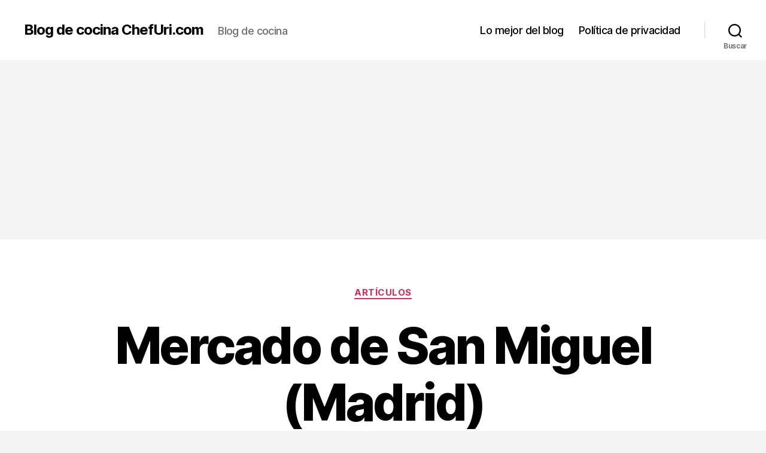

--- FILE ---
content_type: text/html; charset=UTF-8
request_url: https://blog.chefuri.com/articulos/mercado-de-san-miguel-madrid/
body_size: 15937
content:
<!DOCTYPE html>

<html class="no-js" dir="ltr" lang="es">

	<head>

		<meta charset="UTF-8">
		<meta name="viewport" content="width=device-width, initial-scale=1.0">

		<link rel="profile" href="https://gmpg.org/xfn/11">

		<title>Mercado de San Miguel (Madrid)</title>
	<style>img:is([sizes="auto" i], [sizes^="auto," i]) { contain-intrinsic-size: 3000px 1500px }</style>
	
		<!-- All in One SEO 4.9.1 - aioseo.com -->
	<meta name="description" content="En la Plaza de San Miguel, en el mismo centro de Madrid, cerca de la Plaza Mayor, podemos encontrar el Mercado de San Miguel, un edificio de principios del siglo XX diseñado por Alfonso Dubé, con una estructura de madera, hierro y cristal, y que ha sido recientemente restaurado. En sus comienzos fue en esta" />
	<meta name="robots" content="max-image-preview:large" />
	<meta name="author" content="Las Recetas de Dela"/>
	<meta name="keywords" content="artículos" />
	<link rel="canonical" href="https://blog.chefuri.com/articulos/mercado-de-san-miguel-madrid/" />
	<meta name="generator" content="All in One SEO (AIOSEO) 4.9.1" />
		<script type="application/ld+json" class="aioseo-schema">
			{"@context":"https:\/\/schema.org","@graph":[{"@type":"Article","@id":"https:\/\/blog.chefuri.com\/articulos\/mercado-de-san-miguel-madrid\/#article","name":"Mercado de San Miguel (Madrid)","headline":"Mercado de San Miguel (Madrid)","author":{"@id":"https:\/\/blog.chefuri.com\/author\/dela\/#author"},"publisher":{"@id":"https:\/\/blog.chefuri.com\/#organization"},"image":{"@type":"ImageObject","url":"http:\/\/blog.chefuri.com\/wp-content\/uploads\/2011\/02\/mercado-san-miguel-300x225.jpg","@id":"https:\/\/blog.chefuri.com\/articulos\/mercado-de-san-miguel-madrid\/#articleImage"},"datePublished":"2011-02-14T23:07:22+01:00","dateModified":"2011-02-14T23:07:22+01:00","inLanguage":"es-ES","commentCount":1,"mainEntityOfPage":{"@id":"https:\/\/blog.chefuri.com\/articulos\/mercado-de-san-miguel-madrid\/#webpage"},"isPartOf":{"@id":"https:\/\/blog.chefuri.com\/articulos\/mercado-de-san-miguel-madrid\/#webpage"},"articleSection":"Art\u00edculos"},{"@type":"BreadcrumbList","@id":"https:\/\/blog.chefuri.com\/articulos\/mercado-de-san-miguel-madrid\/#breadcrumblist","itemListElement":[{"@type":"ListItem","@id":"https:\/\/blog.chefuri.com#listItem","position":1,"name":"Home","item":"https:\/\/blog.chefuri.com","nextItem":{"@type":"ListItem","@id":"https:\/\/blog.chefuri.com\/category\/articulos\/#listItem","name":"Art\u00edculos"}},{"@type":"ListItem","@id":"https:\/\/blog.chefuri.com\/category\/articulos\/#listItem","position":2,"name":"Art\u00edculos","item":"https:\/\/blog.chefuri.com\/category\/articulos\/","nextItem":{"@type":"ListItem","@id":"https:\/\/blog.chefuri.com\/articulos\/mercado-de-san-miguel-madrid\/#listItem","name":"Mercado de San Miguel (Madrid)"},"previousItem":{"@type":"ListItem","@id":"https:\/\/blog.chefuri.com#listItem","name":"Home"}},{"@type":"ListItem","@id":"https:\/\/blog.chefuri.com\/articulos\/mercado-de-san-miguel-madrid\/#listItem","position":3,"name":"Mercado de San Miguel (Madrid)","previousItem":{"@type":"ListItem","@id":"https:\/\/blog.chefuri.com\/category\/articulos\/#listItem","name":"Art\u00edculos"}}]},{"@type":"Organization","@id":"https:\/\/blog.chefuri.com\/#organization","name":"ChefUri","description":"Blog de cocina","url":"https:\/\/blog.chefuri.com\/","logo":{"@type":"ImageObject","url":"https:\/\/blog.chefuri.com\/wp-content\/uploads\/2010\/07\/chefuri-logo2009-2010.gif","@id":"https:\/\/blog.chefuri.com\/articulos\/mercado-de-san-miguel-madrid\/#organizationLogo","width":567,"height":138},"image":{"@id":"https:\/\/blog.chefuri.com\/articulos\/mercado-de-san-miguel-madrid\/#organizationLogo"}},{"@type":"Person","@id":"https:\/\/blog.chefuri.com\/author\/dela\/#author","url":"https:\/\/blog.chefuri.com\/author\/dela\/","name":"Las Recetas de Dela"},{"@type":"WebPage","@id":"https:\/\/blog.chefuri.com\/articulos\/mercado-de-san-miguel-madrid\/#webpage","url":"https:\/\/blog.chefuri.com\/articulos\/mercado-de-san-miguel-madrid\/","name":"Mercado de San Miguel (Madrid)","description":"En la Plaza de San Miguel, en el mismo centro de Madrid, cerca de la Plaza Mayor, podemos encontrar el Mercado de San Miguel, un edificio de principios del siglo XX dise\u00f1ado por Alfonso Dub\u00e9, con una estructura de madera, hierro y cristal, y que ha sido recientemente restaurado. En sus comienzos fue en esta","inLanguage":"es-ES","isPartOf":{"@id":"https:\/\/blog.chefuri.com\/#website"},"breadcrumb":{"@id":"https:\/\/blog.chefuri.com\/articulos\/mercado-de-san-miguel-madrid\/#breadcrumblist"},"author":{"@id":"https:\/\/blog.chefuri.com\/author\/dela\/#author"},"creator":{"@id":"https:\/\/blog.chefuri.com\/author\/dela\/#author"},"datePublished":"2011-02-14T23:07:22+01:00","dateModified":"2011-02-14T23:07:22+01:00"},{"@type":"WebSite","@id":"https:\/\/blog.chefuri.com\/#website","url":"https:\/\/blog.chefuri.com\/","name":"Blog de cocina ChefUri.com","description":"Blog de cocina","inLanguage":"es-ES","publisher":{"@id":"https:\/\/blog.chefuri.com\/#organization"}}]}
		</script>
		<!-- All in One SEO -->

<link rel='dns-prefetch' href='//www.googletagmanager.com' />
<link rel='dns-prefetch' href='//pagead2.googlesyndication.com' />
<link rel="alternate" type="application/rss+xml" title="Blog de cocina ChefUri.com &raquo; Feed" href="https://blog.chefuri.com/feed/" />
<link rel="alternate" type="application/rss+xml" title="Blog de cocina ChefUri.com &raquo; Feed de los comentarios" href="https://blog.chefuri.com/comments/feed/" />
<link rel="alternate" type="application/rss+xml" title="Blog de cocina ChefUri.com &raquo; Comentario Mercado de San Miguel (Madrid) del feed" href="https://blog.chefuri.com/articulos/mercado-de-san-miguel-madrid/feed/" />
<script>
window._wpemojiSettings = {"baseUrl":"https:\/\/s.w.org\/images\/core\/emoji\/16.0.1\/72x72\/","ext":".png","svgUrl":"https:\/\/s.w.org\/images\/core\/emoji\/16.0.1\/svg\/","svgExt":".svg","source":{"concatemoji":"https:\/\/blog.chefuri.com\/wp-includes\/js\/wp-emoji-release.min.js?ver=6.8.3"}};
/*! This file is auto-generated */
!function(s,n){var o,i,e;function c(e){try{var t={supportTests:e,timestamp:(new Date).valueOf()};sessionStorage.setItem(o,JSON.stringify(t))}catch(e){}}function p(e,t,n){e.clearRect(0,0,e.canvas.width,e.canvas.height),e.fillText(t,0,0);var t=new Uint32Array(e.getImageData(0,0,e.canvas.width,e.canvas.height).data),a=(e.clearRect(0,0,e.canvas.width,e.canvas.height),e.fillText(n,0,0),new Uint32Array(e.getImageData(0,0,e.canvas.width,e.canvas.height).data));return t.every(function(e,t){return e===a[t]})}function u(e,t){e.clearRect(0,0,e.canvas.width,e.canvas.height),e.fillText(t,0,0);for(var n=e.getImageData(16,16,1,1),a=0;a<n.data.length;a++)if(0!==n.data[a])return!1;return!0}function f(e,t,n,a){switch(t){case"flag":return n(e,"\ud83c\udff3\ufe0f\u200d\u26a7\ufe0f","\ud83c\udff3\ufe0f\u200b\u26a7\ufe0f")?!1:!n(e,"\ud83c\udde8\ud83c\uddf6","\ud83c\udde8\u200b\ud83c\uddf6")&&!n(e,"\ud83c\udff4\udb40\udc67\udb40\udc62\udb40\udc65\udb40\udc6e\udb40\udc67\udb40\udc7f","\ud83c\udff4\u200b\udb40\udc67\u200b\udb40\udc62\u200b\udb40\udc65\u200b\udb40\udc6e\u200b\udb40\udc67\u200b\udb40\udc7f");case"emoji":return!a(e,"\ud83e\udedf")}return!1}function g(e,t,n,a){var r="undefined"!=typeof WorkerGlobalScope&&self instanceof WorkerGlobalScope?new OffscreenCanvas(300,150):s.createElement("canvas"),o=r.getContext("2d",{willReadFrequently:!0}),i=(o.textBaseline="top",o.font="600 32px Arial",{});return e.forEach(function(e){i[e]=t(o,e,n,a)}),i}function t(e){var t=s.createElement("script");t.src=e,t.defer=!0,s.head.appendChild(t)}"undefined"!=typeof Promise&&(o="wpEmojiSettingsSupports",i=["flag","emoji"],n.supports={everything:!0,everythingExceptFlag:!0},e=new Promise(function(e){s.addEventListener("DOMContentLoaded",e,{once:!0})}),new Promise(function(t){var n=function(){try{var e=JSON.parse(sessionStorage.getItem(o));if("object"==typeof e&&"number"==typeof e.timestamp&&(new Date).valueOf()<e.timestamp+604800&&"object"==typeof e.supportTests)return e.supportTests}catch(e){}return null}();if(!n){if("undefined"!=typeof Worker&&"undefined"!=typeof OffscreenCanvas&&"undefined"!=typeof URL&&URL.createObjectURL&&"undefined"!=typeof Blob)try{var e="postMessage("+g.toString()+"("+[JSON.stringify(i),f.toString(),p.toString(),u.toString()].join(",")+"));",a=new Blob([e],{type:"text/javascript"}),r=new Worker(URL.createObjectURL(a),{name:"wpTestEmojiSupports"});return void(r.onmessage=function(e){c(n=e.data),r.terminate(),t(n)})}catch(e){}c(n=g(i,f,p,u))}t(n)}).then(function(e){for(var t in e)n.supports[t]=e[t],n.supports.everything=n.supports.everything&&n.supports[t],"flag"!==t&&(n.supports.everythingExceptFlag=n.supports.everythingExceptFlag&&n.supports[t]);n.supports.everythingExceptFlag=n.supports.everythingExceptFlag&&!n.supports.flag,n.DOMReady=!1,n.readyCallback=function(){n.DOMReady=!0}}).then(function(){return e}).then(function(){var e;n.supports.everything||(n.readyCallback(),(e=n.source||{}).concatemoji?t(e.concatemoji):e.wpemoji&&e.twemoji&&(t(e.twemoji),t(e.wpemoji)))}))}((window,document),window._wpemojiSettings);
</script>
<style id='wp-emoji-styles-inline-css'>

	img.wp-smiley, img.emoji {
		display: inline !important;
		border: none !important;
		box-shadow: none !important;
		height: 1em !important;
		width: 1em !important;
		margin: 0 0.07em !important;
		vertical-align: -0.1em !important;
		background: none !important;
		padding: 0 !important;
	}
</style>
<link rel='stylesheet' id='wp-block-library-css' href='https://blog.chefuri.com/wp-includes/css/dist/block-library/style.min.css?ver=6.8.3' media='all' />
<style id='classic-theme-styles-inline-css'>
/*! This file is auto-generated */
.wp-block-button__link{color:#fff;background-color:#32373c;border-radius:9999px;box-shadow:none;text-decoration:none;padding:calc(.667em + 2px) calc(1.333em + 2px);font-size:1.125em}.wp-block-file__button{background:#32373c;color:#fff;text-decoration:none}
</style>
<link rel='stylesheet' id='aioseo/css/src/vue/standalone/blocks/table-of-contents/global.scss-css' href='https://blog.chefuri.com/wp-content/plugins/all-in-one-seo-pack/dist/Lite/assets/css/table-of-contents/global.e90f6d47.css?ver=4.9.1' media='all' />
<style id='global-styles-inline-css'>
:root{--wp--preset--aspect-ratio--square: 1;--wp--preset--aspect-ratio--4-3: 4/3;--wp--preset--aspect-ratio--3-4: 3/4;--wp--preset--aspect-ratio--3-2: 3/2;--wp--preset--aspect-ratio--2-3: 2/3;--wp--preset--aspect-ratio--16-9: 16/9;--wp--preset--aspect-ratio--9-16: 9/16;--wp--preset--color--black: #000000;--wp--preset--color--cyan-bluish-gray: #abb8c3;--wp--preset--color--white: #ffffff;--wp--preset--color--pale-pink: #f78da7;--wp--preset--color--vivid-red: #cf2e2e;--wp--preset--color--luminous-vivid-orange: #ff6900;--wp--preset--color--luminous-vivid-amber: #fcb900;--wp--preset--color--light-green-cyan: #7bdcb5;--wp--preset--color--vivid-green-cyan: #00d084;--wp--preset--color--pale-cyan-blue: #8ed1fc;--wp--preset--color--vivid-cyan-blue: #0693e3;--wp--preset--color--vivid-purple: #9b51e0;--wp--preset--color--accent: #d22c58;--wp--preset--color--primary: #000000;--wp--preset--color--secondary: #686868;--wp--preset--color--subtle-background: #d3d3d3;--wp--preset--color--background: #f4f4f4;--wp--preset--gradient--vivid-cyan-blue-to-vivid-purple: linear-gradient(135deg,rgba(6,147,227,1) 0%,rgb(155,81,224) 100%);--wp--preset--gradient--light-green-cyan-to-vivid-green-cyan: linear-gradient(135deg,rgb(122,220,180) 0%,rgb(0,208,130) 100%);--wp--preset--gradient--luminous-vivid-amber-to-luminous-vivid-orange: linear-gradient(135deg,rgba(252,185,0,1) 0%,rgba(255,105,0,1) 100%);--wp--preset--gradient--luminous-vivid-orange-to-vivid-red: linear-gradient(135deg,rgba(255,105,0,1) 0%,rgb(207,46,46) 100%);--wp--preset--gradient--very-light-gray-to-cyan-bluish-gray: linear-gradient(135deg,rgb(238,238,238) 0%,rgb(169,184,195) 100%);--wp--preset--gradient--cool-to-warm-spectrum: linear-gradient(135deg,rgb(74,234,220) 0%,rgb(151,120,209) 20%,rgb(207,42,186) 40%,rgb(238,44,130) 60%,rgb(251,105,98) 80%,rgb(254,248,76) 100%);--wp--preset--gradient--blush-light-purple: linear-gradient(135deg,rgb(255,206,236) 0%,rgb(152,150,240) 100%);--wp--preset--gradient--blush-bordeaux: linear-gradient(135deg,rgb(254,205,165) 0%,rgb(254,45,45) 50%,rgb(107,0,62) 100%);--wp--preset--gradient--luminous-dusk: linear-gradient(135deg,rgb(255,203,112) 0%,rgb(199,81,192) 50%,rgb(65,88,208) 100%);--wp--preset--gradient--pale-ocean: linear-gradient(135deg,rgb(255,245,203) 0%,rgb(182,227,212) 50%,rgb(51,167,181) 100%);--wp--preset--gradient--electric-grass: linear-gradient(135deg,rgb(202,248,128) 0%,rgb(113,206,126) 100%);--wp--preset--gradient--midnight: linear-gradient(135deg,rgb(2,3,129) 0%,rgb(40,116,252) 100%);--wp--preset--font-size--small: 18px;--wp--preset--font-size--medium: 20px;--wp--preset--font-size--large: 26.25px;--wp--preset--font-size--x-large: 42px;--wp--preset--font-size--normal: 21px;--wp--preset--font-size--larger: 32px;--wp--preset--spacing--20: 0.44rem;--wp--preset--spacing--30: 0.67rem;--wp--preset--spacing--40: 1rem;--wp--preset--spacing--50: 1.5rem;--wp--preset--spacing--60: 2.25rem;--wp--preset--spacing--70: 3.38rem;--wp--preset--spacing--80: 5.06rem;--wp--preset--shadow--natural: 6px 6px 9px rgba(0, 0, 0, 0.2);--wp--preset--shadow--deep: 12px 12px 50px rgba(0, 0, 0, 0.4);--wp--preset--shadow--sharp: 6px 6px 0px rgba(0, 0, 0, 0.2);--wp--preset--shadow--outlined: 6px 6px 0px -3px rgba(255, 255, 255, 1), 6px 6px rgba(0, 0, 0, 1);--wp--preset--shadow--crisp: 6px 6px 0px rgba(0, 0, 0, 1);}:where(.is-layout-flex){gap: 0.5em;}:where(.is-layout-grid){gap: 0.5em;}body .is-layout-flex{display: flex;}.is-layout-flex{flex-wrap: wrap;align-items: center;}.is-layout-flex > :is(*, div){margin: 0;}body .is-layout-grid{display: grid;}.is-layout-grid > :is(*, div){margin: 0;}:where(.wp-block-columns.is-layout-flex){gap: 2em;}:where(.wp-block-columns.is-layout-grid){gap: 2em;}:where(.wp-block-post-template.is-layout-flex){gap: 1.25em;}:where(.wp-block-post-template.is-layout-grid){gap: 1.25em;}.has-black-color{color: var(--wp--preset--color--black) !important;}.has-cyan-bluish-gray-color{color: var(--wp--preset--color--cyan-bluish-gray) !important;}.has-white-color{color: var(--wp--preset--color--white) !important;}.has-pale-pink-color{color: var(--wp--preset--color--pale-pink) !important;}.has-vivid-red-color{color: var(--wp--preset--color--vivid-red) !important;}.has-luminous-vivid-orange-color{color: var(--wp--preset--color--luminous-vivid-orange) !important;}.has-luminous-vivid-amber-color{color: var(--wp--preset--color--luminous-vivid-amber) !important;}.has-light-green-cyan-color{color: var(--wp--preset--color--light-green-cyan) !important;}.has-vivid-green-cyan-color{color: var(--wp--preset--color--vivid-green-cyan) !important;}.has-pale-cyan-blue-color{color: var(--wp--preset--color--pale-cyan-blue) !important;}.has-vivid-cyan-blue-color{color: var(--wp--preset--color--vivid-cyan-blue) !important;}.has-vivid-purple-color{color: var(--wp--preset--color--vivid-purple) !important;}.has-black-background-color{background-color: var(--wp--preset--color--black) !important;}.has-cyan-bluish-gray-background-color{background-color: var(--wp--preset--color--cyan-bluish-gray) !important;}.has-white-background-color{background-color: var(--wp--preset--color--white) !important;}.has-pale-pink-background-color{background-color: var(--wp--preset--color--pale-pink) !important;}.has-vivid-red-background-color{background-color: var(--wp--preset--color--vivid-red) !important;}.has-luminous-vivid-orange-background-color{background-color: var(--wp--preset--color--luminous-vivid-orange) !important;}.has-luminous-vivid-amber-background-color{background-color: var(--wp--preset--color--luminous-vivid-amber) !important;}.has-light-green-cyan-background-color{background-color: var(--wp--preset--color--light-green-cyan) !important;}.has-vivid-green-cyan-background-color{background-color: var(--wp--preset--color--vivid-green-cyan) !important;}.has-pale-cyan-blue-background-color{background-color: var(--wp--preset--color--pale-cyan-blue) !important;}.has-vivid-cyan-blue-background-color{background-color: var(--wp--preset--color--vivid-cyan-blue) !important;}.has-vivid-purple-background-color{background-color: var(--wp--preset--color--vivid-purple) !important;}.has-black-border-color{border-color: var(--wp--preset--color--black) !important;}.has-cyan-bluish-gray-border-color{border-color: var(--wp--preset--color--cyan-bluish-gray) !important;}.has-white-border-color{border-color: var(--wp--preset--color--white) !important;}.has-pale-pink-border-color{border-color: var(--wp--preset--color--pale-pink) !important;}.has-vivid-red-border-color{border-color: var(--wp--preset--color--vivid-red) !important;}.has-luminous-vivid-orange-border-color{border-color: var(--wp--preset--color--luminous-vivid-orange) !important;}.has-luminous-vivid-amber-border-color{border-color: var(--wp--preset--color--luminous-vivid-amber) !important;}.has-light-green-cyan-border-color{border-color: var(--wp--preset--color--light-green-cyan) !important;}.has-vivid-green-cyan-border-color{border-color: var(--wp--preset--color--vivid-green-cyan) !important;}.has-pale-cyan-blue-border-color{border-color: var(--wp--preset--color--pale-cyan-blue) !important;}.has-vivid-cyan-blue-border-color{border-color: var(--wp--preset--color--vivid-cyan-blue) !important;}.has-vivid-purple-border-color{border-color: var(--wp--preset--color--vivid-purple) !important;}.has-vivid-cyan-blue-to-vivid-purple-gradient-background{background: var(--wp--preset--gradient--vivid-cyan-blue-to-vivid-purple) !important;}.has-light-green-cyan-to-vivid-green-cyan-gradient-background{background: var(--wp--preset--gradient--light-green-cyan-to-vivid-green-cyan) !important;}.has-luminous-vivid-amber-to-luminous-vivid-orange-gradient-background{background: var(--wp--preset--gradient--luminous-vivid-amber-to-luminous-vivid-orange) !important;}.has-luminous-vivid-orange-to-vivid-red-gradient-background{background: var(--wp--preset--gradient--luminous-vivid-orange-to-vivid-red) !important;}.has-very-light-gray-to-cyan-bluish-gray-gradient-background{background: var(--wp--preset--gradient--very-light-gray-to-cyan-bluish-gray) !important;}.has-cool-to-warm-spectrum-gradient-background{background: var(--wp--preset--gradient--cool-to-warm-spectrum) !important;}.has-blush-light-purple-gradient-background{background: var(--wp--preset--gradient--blush-light-purple) !important;}.has-blush-bordeaux-gradient-background{background: var(--wp--preset--gradient--blush-bordeaux) !important;}.has-luminous-dusk-gradient-background{background: var(--wp--preset--gradient--luminous-dusk) !important;}.has-pale-ocean-gradient-background{background: var(--wp--preset--gradient--pale-ocean) !important;}.has-electric-grass-gradient-background{background: var(--wp--preset--gradient--electric-grass) !important;}.has-midnight-gradient-background{background: var(--wp--preset--gradient--midnight) !important;}.has-small-font-size{font-size: var(--wp--preset--font-size--small) !important;}.has-medium-font-size{font-size: var(--wp--preset--font-size--medium) !important;}.has-large-font-size{font-size: var(--wp--preset--font-size--large) !important;}.has-x-large-font-size{font-size: var(--wp--preset--font-size--x-large) !important;}
:where(.wp-block-post-template.is-layout-flex){gap: 1.25em;}:where(.wp-block-post-template.is-layout-grid){gap: 1.25em;}
:where(.wp-block-columns.is-layout-flex){gap: 2em;}:where(.wp-block-columns.is-layout-grid){gap: 2em;}
:root :where(.wp-block-pullquote){font-size: 1.5em;line-height: 1.6;}
</style>
<link rel='stylesheet' id='twentytwenty-style-css' href='https://blog.chefuri.com/wp-content/themes/twentytwenty/style.css?ver=2.9' media='all' />
<style id='twentytwenty-style-inline-css'>
.color-accent,.color-accent-hover:hover,.color-accent-hover:focus,:root .has-accent-color,.has-drop-cap:not(:focus):first-letter,.wp-block-button.is-style-outline,a { color: #d22c58; }blockquote,.border-color-accent,.border-color-accent-hover:hover,.border-color-accent-hover:focus { border-color: #d22c58; }button,.button,.faux-button,.wp-block-button__link,.wp-block-file .wp-block-file__button,input[type="button"],input[type="reset"],input[type="submit"],.bg-accent,.bg-accent-hover:hover,.bg-accent-hover:focus,:root .has-accent-background-color,.comment-reply-link { background-color: #d22c58; }.fill-children-accent,.fill-children-accent * { fill: #d22c58; }:root .has-background-color,button,.button,.faux-button,.wp-block-button__link,.wp-block-file__button,input[type="button"],input[type="reset"],input[type="submit"],.wp-block-button,.comment-reply-link,.has-background.has-primary-background-color:not(.has-text-color),.has-background.has-primary-background-color *:not(.has-text-color),.has-background.has-accent-background-color:not(.has-text-color),.has-background.has-accent-background-color *:not(.has-text-color) { color: #f4f4f4; }:root .has-background-background-color { background-color: #f4f4f4; }body,.entry-title a,:root .has-primary-color { color: #000000; }:root .has-primary-background-color { background-color: #000000; }cite,figcaption,.wp-caption-text,.post-meta,.entry-content .wp-block-archives li,.entry-content .wp-block-categories li,.entry-content .wp-block-latest-posts li,.wp-block-latest-comments__comment-date,.wp-block-latest-posts__post-date,.wp-block-embed figcaption,.wp-block-image figcaption,.wp-block-pullquote cite,.comment-metadata,.comment-respond .comment-notes,.comment-respond .logged-in-as,.pagination .dots,.entry-content hr:not(.has-background),hr.styled-separator,:root .has-secondary-color { color: #686868; }:root .has-secondary-background-color { background-color: #686868; }pre,fieldset,input,textarea,table,table *,hr { border-color: #d3d3d3; }caption,code,code,kbd,samp,.wp-block-table.is-style-stripes tbody tr:nth-child(odd),:root .has-subtle-background-background-color { background-color: #d3d3d3; }.wp-block-table.is-style-stripes { border-bottom-color: #d3d3d3; }.wp-block-latest-posts.is-grid li { border-top-color: #d3d3d3; }:root .has-subtle-background-color { color: #d3d3d3; }body:not(.overlay-header) .primary-menu > li > a,body:not(.overlay-header) .primary-menu > li > .icon,.modal-menu a,.footer-menu a, .footer-widgets a:where(:not(.wp-block-button__link)),#site-footer .wp-block-button.is-style-outline,.wp-block-pullquote:before,.singular:not(.overlay-header) .entry-header a,.archive-header a,.header-footer-group .color-accent,.header-footer-group .color-accent-hover:hover { color: #cd2653; }.social-icons a,#site-footer button:not(.toggle),#site-footer .button,#site-footer .faux-button,#site-footer .wp-block-button__link,#site-footer .wp-block-file__button,#site-footer input[type="button"],#site-footer input[type="reset"],#site-footer input[type="submit"] { background-color: #cd2653; }.header-footer-group,body:not(.overlay-header) #site-header .toggle,.menu-modal .toggle { color: #000000; }body:not(.overlay-header) .primary-menu ul { background-color: #000000; }body:not(.overlay-header) .primary-menu > li > ul:after { border-bottom-color: #000000; }body:not(.overlay-header) .primary-menu ul ul:after { border-left-color: #000000; }.site-description,body:not(.overlay-header) .toggle-inner .toggle-text,.widget .post-date,.widget .rss-date,.widget_archive li,.widget_categories li,.widget cite,.widget_pages li,.widget_meta li,.widget_nav_menu li,.powered-by-wordpress,.footer-credits .privacy-policy,.to-the-top,.singular .entry-header .post-meta,.singular:not(.overlay-header) .entry-header .post-meta a { color: #6d6d6d; }.header-footer-group pre,.header-footer-group fieldset,.header-footer-group input,.header-footer-group textarea,.header-footer-group table,.header-footer-group table *,.footer-nav-widgets-wrapper,#site-footer,.menu-modal nav *,.footer-widgets-outer-wrapper,.footer-top { border-color: #dcd7ca; }.header-footer-group table caption,body:not(.overlay-header) .header-inner .toggle-wrapper::before { background-color: #dcd7ca; }
</style>
<link rel='stylesheet' id='twentytwenty-fonts-css' href='https://blog.chefuri.com/wp-content/themes/twentytwenty/assets/css/font-inter.css?ver=2.9' media='all' />
<link rel='stylesheet' id='twentytwenty-print-style-css' href='https://blog.chefuri.com/wp-content/themes/twentytwenty/print.css?ver=2.9' media='print' />
<script src="https://blog.chefuri.com/wp-content/themes/twentytwenty/assets/js/index.js?ver=2.9" id="twentytwenty-js-js" defer data-wp-strategy="defer"></script>

<!-- Fragmento de código de la etiqueta de Google (gtag.js) añadida por Site Kit -->
<!-- Fragmento de código de Google Analytics añadido por Site Kit -->
<script src="https://www.googletagmanager.com/gtag/js?id=GT-TWR2T3N" id="google_gtagjs-js" async></script>
<script id="google_gtagjs-js-after">
window.dataLayer = window.dataLayer || [];function gtag(){dataLayer.push(arguments);}
gtag("set","linker",{"domains":["blog.chefuri.com"]});
gtag("js", new Date());
gtag("set", "developer_id.dZTNiMT", true);
gtag("config", "GT-TWR2T3N");
</script>
<link rel="https://api.w.org/" href="https://blog.chefuri.com/wp-json/" /><link rel="alternate" title="JSON" type="application/json" href="https://blog.chefuri.com/wp-json/wp/v2/posts/4615" /><link rel="EditURI" type="application/rsd+xml" title="RSD" href="https://blog.chefuri.com/xmlrpc.php?rsd" />
<meta name="generator" content="WordPress 6.8.3" />
<link rel='shortlink' href='https://blog.chefuri.com/?p=4615' />
<link rel="alternate" title="oEmbed (JSON)" type="application/json+oembed" href="https://blog.chefuri.com/wp-json/oembed/1.0/embed?url=https%3A%2F%2Fblog.chefuri.com%2Farticulos%2Fmercado-de-san-miguel-madrid%2F" />
<link rel="alternate" title="oEmbed (XML)" type="text/xml+oembed" href="https://blog.chefuri.com/wp-json/oembed/1.0/embed?url=https%3A%2F%2Fblog.chefuri.com%2Farticulos%2Fmercado-de-san-miguel-madrid%2F&#038;format=xml" />
<meta name="generator" content="Site Kit by Google 1.170.0" />	<script>document.documentElement.className = document.documentElement.className.replace( 'no-js', 'js' );</script>
	
<!-- Metaetiquetas de Google AdSense añadidas por Site Kit -->
<meta name="google-adsense-platform-account" content="ca-host-pub-2644536267352236">
<meta name="google-adsense-platform-domain" content="sitekit.withgoogle.com">
<!-- Acabar con las metaetiquetas de Google AdSense añadidas por Site Kit -->
<style>.recentcomments a{display:inline !important;padding:0 !important;margin:0 !important;}</style><style id="custom-background-css">
body.custom-background { background-color: #f4f4f4; }
</style>
	
<!-- Fragmento de código de Google Adsense añadido por Site Kit -->
<script async src="https://pagead2.googlesyndication.com/pagead/js/adsbygoogle.js?client=ca-pub-8322879557545279&amp;host=ca-host-pub-2644536267352236" crossorigin="anonymous"></script>

<!-- Final del fragmento de código de Google Adsense añadido por Site Kit -->

	</head>

	<body class="wp-singular post-template-default single single-post postid-4615 single-format-standard custom-background wp-embed-responsive wp-theme-twentytwenty singular enable-search-modal missing-post-thumbnail has-single-pagination showing-comments hide-avatars footer-top-visible">

		<a class="skip-link screen-reader-text" href="#site-content">Saltar al contenido</a>
		<header id="site-header" class="header-footer-group">

			<div class="header-inner section-inner">

				<div class="header-titles-wrapper">

					
						<button class="toggle search-toggle mobile-search-toggle" data-toggle-target=".search-modal" data-toggle-body-class="showing-search-modal" data-set-focus=".search-modal .search-field" aria-expanded="false">
							<span class="toggle-inner">
								<span class="toggle-icon">
									<svg class="svg-icon" aria-hidden="true" role="img" focusable="false" xmlns="http://www.w3.org/2000/svg" width="23" height="23" viewBox="0 0 23 23"><path d="M38.710696,48.0601792 L43,52.3494831 L41.3494831,54 L37.0601792,49.710696 C35.2632422,51.1481185 32.9839107,52.0076499 30.5038249,52.0076499 C24.7027226,52.0076499 20,47.3049272 20,41.5038249 C20,35.7027226 24.7027226,31 30.5038249,31 C36.3049272,31 41.0076499,35.7027226 41.0076499,41.5038249 C41.0076499,43.9839107 40.1481185,46.2632422 38.710696,48.0601792 Z M36.3875844,47.1716785 C37.8030221,45.7026647 38.6734666,43.7048964 38.6734666,41.5038249 C38.6734666,36.9918565 35.0157934,33.3341833 30.5038249,33.3341833 C25.9918565,33.3341833 22.3341833,36.9918565 22.3341833,41.5038249 C22.3341833,46.0157934 25.9918565,49.6734666 30.5038249,49.6734666 C32.7048964,49.6734666 34.7026647,48.8030221 36.1716785,47.3875844 C36.2023931,47.347638 36.2360451,47.3092237 36.2726343,47.2726343 C36.3092237,47.2360451 36.347638,47.2023931 36.3875844,47.1716785 Z" transform="translate(-20 -31)" /></svg>								</span>
								<span class="toggle-text">Buscar</span>
							</span>
						</button><!-- .search-toggle -->

					
					<div class="header-titles">

						<div class="site-title faux-heading"><a href="https://blog.chefuri.com/" rel="home">Blog de cocina ChefUri.com</a></div><div class="site-description">Blog de cocina</div><!-- .site-description -->
					</div><!-- .header-titles -->

					<button class="toggle nav-toggle mobile-nav-toggle" data-toggle-target=".menu-modal"  data-toggle-body-class="showing-menu-modal" aria-expanded="false" data-set-focus=".close-nav-toggle">
						<span class="toggle-inner">
							<span class="toggle-icon">
								<svg class="svg-icon" aria-hidden="true" role="img" focusable="false" xmlns="http://www.w3.org/2000/svg" width="26" height="7" viewBox="0 0 26 7"><path fill-rule="evenodd" d="M332.5,45 C330.567003,45 329,43.4329966 329,41.5 C329,39.5670034 330.567003,38 332.5,38 C334.432997,38 336,39.5670034 336,41.5 C336,43.4329966 334.432997,45 332.5,45 Z M342,45 C340.067003,45 338.5,43.4329966 338.5,41.5 C338.5,39.5670034 340.067003,38 342,38 C343.932997,38 345.5,39.5670034 345.5,41.5 C345.5,43.4329966 343.932997,45 342,45 Z M351.5,45 C349.567003,45 348,43.4329966 348,41.5 C348,39.5670034 349.567003,38 351.5,38 C353.432997,38 355,39.5670034 355,41.5 C355,43.4329966 353.432997,45 351.5,45 Z" transform="translate(-329 -38)" /></svg>							</span>
							<span class="toggle-text">Menú</span>
						</span>
					</button><!-- .nav-toggle -->

				</div><!-- .header-titles-wrapper -->

				<div class="header-navigation-wrapper">

					
							<nav class="primary-menu-wrapper" aria-label="Horizontal">

								<ul class="primary-menu reset-list-style">

								<li class="page_item page-item-458"><a href="https://blog.chefuri.com/enlaces-internos/">Lo mejor del blog</a></li>
<li class="page_item page-item-7781"><a href="https://blog.chefuri.com/politica-de-privacidad/">Política de privacidad</a></li>

								</ul>

							</nav><!-- .primary-menu-wrapper -->

						
						<div class="header-toggles hide-no-js">

						
							<div class="toggle-wrapper search-toggle-wrapper">

								<button class="toggle search-toggle desktop-search-toggle" data-toggle-target=".search-modal" data-toggle-body-class="showing-search-modal" data-set-focus=".search-modal .search-field" aria-expanded="false">
									<span class="toggle-inner">
										<svg class="svg-icon" aria-hidden="true" role="img" focusable="false" xmlns="http://www.w3.org/2000/svg" width="23" height="23" viewBox="0 0 23 23"><path d="M38.710696,48.0601792 L43,52.3494831 L41.3494831,54 L37.0601792,49.710696 C35.2632422,51.1481185 32.9839107,52.0076499 30.5038249,52.0076499 C24.7027226,52.0076499 20,47.3049272 20,41.5038249 C20,35.7027226 24.7027226,31 30.5038249,31 C36.3049272,31 41.0076499,35.7027226 41.0076499,41.5038249 C41.0076499,43.9839107 40.1481185,46.2632422 38.710696,48.0601792 Z M36.3875844,47.1716785 C37.8030221,45.7026647 38.6734666,43.7048964 38.6734666,41.5038249 C38.6734666,36.9918565 35.0157934,33.3341833 30.5038249,33.3341833 C25.9918565,33.3341833 22.3341833,36.9918565 22.3341833,41.5038249 C22.3341833,46.0157934 25.9918565,49.6734666 30.5038249,49.6734666 C32.7048964,49.6734666 34.7026647,48.8030221 36.1716785,47.3875844 C36.2023931,47.347638 36.2360451,47.3092237 36.2726343,47.2726343 C36.3092237,47.2360451 36.347638,47.2023931 36.3875844,47.1716785 Z" transform="translate(-20 -31)" /></svg>										<span class="toggle-text">Buscar</span>
									</span>
								</button><!-- .search-toggle -->

							</div>

							
						</div><!-- .header-toggles -->
						
				</div><!-- .header-navigation-wrapper -->

			</div><!-- .header-inner -->

			<div class="search-modal cover-modal header-footer-group" data-modal-target-string=".search-modal" role="dialog" aria-modal="true" aria-label="Buscar">

	<div class="search-modal-inner modal-inner">

		<div class="section-inner">

			<form role="search" aria-label="Buscar:" method="get" class="search-form" action="https://blog.chefuri.com/">
	<label for="search-form-1">
		<span class="screen-reader-text">
			Buscar:		</span>
		<input type="search" id="search-form-1" class="search-field" placeholder="Buscar &hellip;" value="" name="s" />
	</label>
	<input type="submit" class="search-submit" value="Buscar" />
</form>

			<button class="toggle search-untoggle close-search-toggle fill-children-current-color" data-toggle-target=".search-modal" data-toggle-body-class="showing-search-modal" data-set-focus=".search-modal .search-field">
				<span class="screen-reader-text">
					Cerrar la búsqueda				</span>
				<svg class="svg-icon" aria-hidden="true" role="img" focusable="false" xmlns="http://www.w3.org/2000/svg" width="16" height="16" viewBox="0 0 16 16"><polygon fill="" fill-rule="evenodd" points="6.852 7.649 .399 1.195 1.445 .149 7.899 6.602 14.352 .149 15.399 1.195 8.945 7.649 15.399 14.102 14.352 15.149 7.899 8.695 1.445 15.149 .399 14.102" /></svg>			</button><!-- .search-toggle -->

		</div><!-- .section-inner -->

	</div><!-- .search-modal-inner -->

</div><!-- .menu-modal -->

		</header><!-- #site-header -->

		
<div class="menu-modal cover-modal header-footer-group" data-modal-target-string=".menu-modal">

	<div class="menu-modal-inner modal-inner">

		<div class="menu-wrapper section-inner">

			<div class="menu-top">

				<button class="toggle close-nav-toggle fill-children-current-color" data-toggle-target=".menu-modal" data-toggle-body-class="showing-menu-modal" data-set-focus=".menu-modal">
					<span class="toggle-text">Cerrar el menú</span>
					<svg class="svg-icon" aria-hidden="true" role="img" focusable="false" xmlns="http://www.w3.org/2000/svg" width="16" height="16" viewBox="0 0 16 16"><polygon fill="" fill-rule="evenodd" points="6.852 7.649 .399 1.195 1.445 .149 7.899 6.602 14.352 .149 15.399 1.195 8.945 7.649 15.399 14.102 14.352 15.149 7.899 8.695 1.445 15.149 .399 14.102" /></svg>				</button><!-- .nav-toggle -->

				
					<nav class="mobile-menu" aria-label="Móvil">

						<ul class="modal-menu reset-list-style">

						<li class="page_item page-item-458"><div class="ancestor-wrapper"><a href="https://blog.chefuri.com/enlaces-internos/">Lo mejor del blog</a></div><!-- .ancestor-wrapper --></li>
<li class="page_item page-item-7781"><div class="ancestor-wrapper"><a href="https://blog.chefuri.com/politica-de-privacidad/">Política de privacidad</a></div><!-- .ancestor-wrapper --></li>

						</ul>

					</nav>

					
			</div><!-- .menu-top -->

			<div class="menu-bottom">

				
			</div><!-- .menu-bottom -->

		</div><!-- .menu-wrapper -->

	</div><!-- .menu-modal-inner -->

</div><!-- .menu-modal -->

<main id="site-content">

	
<article class="post-4615 post type-post status-publish format-standard hentry category-articulos" id="post-4615">

	
<header class="entry-header has-text-align-center header-footer-group">

	<div class="entry-header-inner section-inner medium">

		
			<div class="entry-categories">
				<span class="screen-reader-text">
					Categorías				</span>
				<div class="entry-categories-inner">
					<a href="https://blog.chefuri.com/category/articulos/" rel="category tag">Artículos</a>				</div><!-- .entry-categories-inner -->
			</div><!-- .entry-categories -->

			<h1 class="entry-title">Mercado de San Miguel (Madrid)</h1>
		<div class="post-meta-wrapper post-meta-single post-meta-single-top">

			<ul class="post-meta">

									<li class="post-author meta-wrapper">
						<span class="meta-icon">
							<span class="screen-reader-text">
								Autor de la entrada							</span>
							<svg class="svg-icon" aria-hidden="true" role="img" focusable="false" xmlns="http://www.w3.org/2000/svg" width="18" height="20" viewBox="0 0 18 20"><path fill="" d="M18,19 C18,19.5522847 17.5522847,20 17,20 C16.4477153,20 16,19.5522847 16,19 L16,17 C16,15.3431458 14.6568542,14 13,14 L5,14 C3.34314575,14 2,15.3431458 2,17 L2,19 C2,19.5522847 1.55228475,20 1,20 C0.44771525,20 0,19.5522847 0,19 L0,17 C0,14.2385763 2.23857625,12 5,12 L13,12 C15.7614237,12 18,14.2385763 18,17 L18,19 Z M9,10 C6.23857625,10 4,7.76142375 4,5 C4,2.23857625 6.23857625,0 9,0 C11.7614237,0 14,2.23857625 14,5 C14,7.76142375 11.7614237,10 9,10 Z M9,8 C10.6568542,8 12,6.65685425 12,5 C12,3.34314575 10.6568542,2 9,2 C7.34314575,2 6,3.34314575 6,5 C6,6.65685425 7.34314575,8 9,8 Z" /></svg>						</span>
						<span class="meta-text">
							Por <a href="https://blog.chefuri.com/author/dela/">Las Recetas de Dela</a>						</span>
					</li>
										<li class="post-date meta-wrapper">
						<span class="meta-icon">
							<span class="screen-reader-text">
								Fecha de la entrada							</span>
							<svg class="svg-icon" aria-hidden="true" role="img" focusable="false" xmlns="http://www.w3.org/2000/svg" width="18" height="19" viewBox="0 0 18 19"><path fill="" d="M4.60069444,4.09375 L3.25,4.09375 C2.47334957,4.09375 1.84375,4.72334957 1.84375,5.5 L1.84375,7.26736111 L16.15625,7.26736111 L16.15625,5.5 C16.15625,4.72334957 15.5266504,4.09375 14.75,4.09375 L13.3993056,4.09375 L13.3993056,4.55555556 C13.3993056,5.02154581 13.0215458,5.39930556 12.5555556,5.39930556 C12.0895653,5.39930556 11.7118056,5.02154581 11.7118056,4.55555556 L11.7118056,4.09375 L6.28819444,4.09375 L6.28819444,4.55555556 C6.28819444,5.02154581 5.9104347,5.39930556 5.44444444,5.39930556 C4.97845419,5.39930556 4.60069444,5.02154581 4.60069444,4.55555556 L4.60069444,4.09375 Z M6.28819444,2.40625 L11.7118056,2.40625 L11.7118056,1 C11.7118056,0.534009742 12.0895653,0.15625 12.5555556,0.15625 C13.0215458,0.15625 13.3993056,0.534009742 13.3993056,1 L13.3993056,2.40625 L14.75,2.40625 C16.4586309,2.40625 17.84375,3.79136906 17.84375,5.5 L17.84375,15.875 C17.84375,17.5836309 16.4586309,18.96875 14.75,18.96875 L3.25,18.96875 C1.54136906,18.96875 0.15625,17.5836309 0.15625,15.875 L0.15625,5.5 C0.15625,3.79136906 1.54136906,2.40625 3.25,2.40625 L4.60069444,2.40625 L4.60069444,1 C4.60069444,0.534009742 4.97845419,0.15625 5.44444444,0.15625 C5.9104347,0.15625 6.28819444,0.534009742 6.28819444,1 L6.28819444,2.40625 Z M1.84375,8.95486111 L1.84375,15.875 C1.84375,16.6516504 2.47334957,17.28125 3.25,17.28125 L14.75,17.28125 C15.5266504,17.28125 16.15625,16.6516504 16.15625,15.875 L16.15625,8.95486111 L1.84375,8.95486111 Z" /></svg>						</span>
						<span class="meta-text">
							<a href="https://blog.chefuri.com/articulos/mercado-de-san-miguel-madrid/">febrero 14, 2011</a>
						</span>
					</li>
										<li class="post-comment-link meta-wrapper">
						<span class="meta-icon">
							<svg class="svg-icon" aria-hidden="true" role="img" focusable="false" xmlns="http://www.w3.org/2000/svg" width="19" height="19" viewBox="0 0 19 19"><path d="M9.43016863,13.2235931 C9.58624731,13.094699 9.7823475,13.0241935 9.98476849,13.0241935 L15.0564516,13.0241935 C15.8581553,13.0241935 16.5080645,12.3742843 16.5080645,11.5725806 L16.5080645,3.44354839 C16.5080645,2.64184472 15.8581553,1.99193548 15.0564516,1.99193548 L3.44354839,1.99193548 C2.64184472,1.99193548 1.99193548,2.64184472 1.99193548,3.44354839 L1.99193548,11.5725806 C1.99193548,12.3742843 2.64184472,13.0241935 3.44354839,13.0241935 L5.76612903,13.0241935 C6.24715123,13.0241935 6.63709677,13.4141391 6.63709677,13.8951613 L6.63709677,15.5301903 L9.43016863,13.2235931 Z M3.44354839,14.766129 C1.67980032,14.766129 0.25,13.3363287 0.25,11.5725806 L0.25,3.44354839 C0.25,1.67980032 1.67980032,0.25 3.44354839,0.25 L15.0564516,0.25 C16.8201997,0.25 18.25,1.67980032 18.25,3.44354839 L18.25,11.5725806 C18.25,13.3363287 16.8201997,14.766129 15.0564516,14.766129 L10.2979143,14.766129 L6.32072889,18.0506004 C5.75274472,18.5196577 4.89516129,18.1156602 4.89516129,17.3790323 L4.89516129,14.766129 L3.44354839,14.766129 Z" /></svg>						</span>
						<span class="meta-text">
							<a href="https://blog.chefuri.com/articulos/mercado-de-san-miguel-madrid/#comments">1 comentario<span class="screen-reader-text"> en Mercado de San Miguel (Madrid)</span></a>						</span>
					</li>
					
			</ul><!-- .post-meta -->

		</div><!-- .post-meta-wrapper -->

		
	</div><!-- .entry-header-inner -->

</header><!-- .entry-header -->

	<div class="post-inner thin ">

		<div class="entry-content">

			<p>En la Plaza de San Miguel, en el mismo centro de Madrid, cerca de la Plaza Mayor, podemos encontrar el Mercado de San Miguel, un edificio de principios del siglo XX diseñado por Alfonso Dubé, con una estructura de madera, hierro y cristal, y que ha sido recientemente restaurado.</p>
<p><a href="http://blog.chefuri.com/wp-content/uploads/2011/02/mercado-san-miguel.jpg"><img fetchpriority="high" decoding="async" class="aligncenter size-medium wp-image-4621" title="mercado san miguel" src="http://blog.chefuri.com/wp-content/uploads/2011/02/mercado-san-miguel-300x225.jpg" alt="" width="300" height="225" srcset="https://blog.chefuri.com/wp-content/uploads/2011/02/mercado-san-miguel-300x225.jpg 300w, https://blog.chefuri.com/wp-content/uploads/2011/02/mercado-san-miguel.jpg 640w" sizes="(max-width: 300px) 100vw, 300px" /></a><br />
En sus comienzos fue en esta plaza el lugar donde se vendían los productos al aire libre, después en 1916 se construyó el mercado y en 1999 hubo una remodelación a cargo de la comunidad de Madrid y de los propios comerciantes, sin embargo la competencia que existía con los mercados de grandes superficies hizo que su actividad comercial fuera decayendo poco a poco. El Mercado de San Miguel ha funcionado como tal hasta principios del 2000, actualmente no se puede decir que realmente sea un mercado, ya que como tal solo hay poquitos puestos, consta de unos 33 establecimientos y ninguno repetido, es decir, cada uno es de una especialidad, luego no hay competencia y en él no podemos comparar precios ni buscar la mejor oferta. En 2003, un grupo de particulares compró el edificio para realizar lo que ellos pensaban era la mejor idea, y tuvieron razón, ellos son “El Gastródomo de San Miguel”. Han combinado el futuro con el encanto del pasado y un espacio donde puedan tener lugar encuentros para conciertos, conferencias y eventos.</p>
<p><a href="http://blog.chefuri.com/wp-content/uploads/2011/02/interior-mercado.jpg"><img decoding="async" class="aligncenter size-medium wp-image-4620" title="interior mercado" src="http://blog.chefuri.com/wp-content/uploads/2011/02/interior-mercado-300x225.jpg" alt="" width="300" height="225" srcset="https://blog.chefuri.com/wp-content/uploads/2011/02/interior-mercado-300x225.jpg 300w, https://blog.chefuri.com/wp-content/uploads/2011/02/interior-mercado.jpg 640w" sizes="(max-width: 300px) 100vw, 300px" /></a></p>
<p>El Mercado de San Miguel es ahora un lugar de tapeo, un auténtico reclamo tanto para nosotros, los de aquí, como para los extranjeros, en el que podemos degustar gran variedad de platos y de productos, tanto en dulce como en salado, y es muy difícil no encontrar algo que no nos guste, ya que hay de todo y variado. Y como no, acompañar todo esto con una cerveza, un vino o con cava, un delicioso café, …. al gusto de cada uno, con una gran carta a la hora de elegir. Es un lugar en el que se puede ir por la mañana a desayunar, a tomar el aperitivo antes de comer en casa, o comer a base de tapas, por la tarde un pastel o una tarta, por la noche ideal, podemos encontrar lo adecuado a cada momento del día, un lugar, no cabe la menor duda, para curiosos o sibaritas, o ambas cosas.</p>
<p><a href="http://blog.chefuri.com/wp-content/uploads/2011/02/rape.jpg"><img decoding="async" class="aligncenter size-medium wp-image-4622" title="rape" src="http://blog.chefuri.com/wp-content/uploads/2011/02/rape-300x225.jpg" alt="" width="300" height="225" srcset="https://blog.chefuri.com/wp-content/uploads/2011/02/rape-300x225.jpg 300w, https://blog.chefuri.com/wp-content/uploads/2011/02/rape.jpg 640w" sizes="(max-width: 300px) 100vw, 300px" /></a></p>
<p>Me gustó encontrar una librería gastronómica dentro del mercado, algo que creo ha de ir parejo a la degustación, porque, en un tanto por ciento muy grande, a quienes les gusta la gastronomía les gustan los libros de este tipo, y no solo para nosotros sino para hacer un regalo. En las fotos podemos ver la frutería y la pescadería, eso sí, ambos con muy buenos productos y de muy buena calidad, y por consiguiente caros. Por cierto, al día siguiente de estar allí, salió el Mercado en la televisión, la pirámide de cerezas y uvas ya había menguado, así que tuve mucha suerte de hacer la foto recién colocada la fruta, la verdad es que daban ganas de agarrar un racimo, o de ir haciendo desparecer en la boca una a una esas cerezas. En cuanto a los pescados todos eran fantásticos, el rape que tenían era tan grande, que no tuve más remedio que hacer una foto, la mano es la de mi marido y no es pequeña, nunca vi un rape tan grande, creo que en la foto no se aprecia totalmente lo grande que era.</p>
<p><a href="http://blog.chefuri.com/wp-content/uploads/2011/02/fruteria.jpg"><a href="http://blog.chefuri.com/wp-content/uploads/2011/02/fruteria.jpg"><img loading="lazy" decoding="async" class="aligncenter size-medium wp-image-4619" title="fruteria" src="http://blog.chefuri.com/wp-content/uploads/2011/02/fruteria-e1297717346366-225x300.jpg" alt="" width="225" height="300" srcset="https://blog.chefuri.com/wp-content/uploads/2011/02/fruteria-e1297717346366-225x300.jpg 225w, https://blog.chefuri.com/wp-content/uploads/2011/02/fruteria-e1297717346366.jpg 480w" sizes="auto, (max-width: 225px) 100vw, 225px" /></a><br />
</a>Si es posible, aconsejo ir en días de menos afluencia, ya que los fines de semana o días festivos se pone hasta la bandera de la cantidad de gente que hay, apenas hay sitio para andar, o poder degustar tranquilamente cualquier plato y es casi imposible sentarse, ya que solo hay una zona mínima en el centro del Mercado para poder estar, lo demás es en la barra o por los pasillos, por cierto, se puede pedir la bebida en cualquiera de ellos e ir con la copa o vaso a otros sitios para seguir degustando lo que se quiera con la misma bebida. Quise hacer más fotos pero con tanta gente y con las tapas en una mano y la bebida en la otra se hacía imposible, pero no importa, ya que es mejor no hacerse una idea con las imágenes que ponga y así descubrirlo por uno mismo.</p>
<p><a href="http://blog.chefuri.com/wp-content/uploads/2011/02/escultura-botellas.jpg"><img loading="lazy" decoding="async" class="aligncenter size-medium wp-image-4618" title="escultura botellas" src="http://blog.chefuri.com/wp-content/uploads/2011/02/escultura-botellas-185x300.jpg" alt="" width="185" height="300" srcset="https://blog.chefuri.com/wp-content/uploads/2011/02/escultura-botellas-185x300.jpg 185w, https://blog.chefuri.com/wp-content/uploads/2011/02/escultura-botellas.jpg 395w" sizes="auto, (max-width: 185px) 100vw, 185px" /></a></p>
<p>Los horarios de mercado son los siguientes:</p>
<ul>
<li>Lunes, Martes, Miércoles y Domingos: de 10 de la mañana a 12 de la noche</li>
<li>Jueves, Viernes y Sábados: de 10 de la mañana a 2 de la madrugada</li>
</ul>
<p>Ambos en horario continuo. Hay que destacar que en invierno hay estufas y en verano ventiladores y aspersores que sueltan agua desde el techo, en forma de pulverizador, que hacen que sea más agradable el poder estar allí.</p>
<p>Página oficial: <a href="http://www.mercadodesanmiguel.es" target="_blank">http://www.mercadodesanmiguel.es/</a></p>

		</div><!-- .entry-content -->

	</div><!-- .post-inner -->

	<div class="section-inner">
		
	</div><!-- .section-inner -->

	
	<nav class="pagination-single section-inner" aria-label="Entrada">

		<hr class="styled-separator is-style-wide" aria-hidden="true" />

		<div class="pagination-single-inner">

			
				<a class="previous-post" href="https://blog.chefuri.com/recetas/tataki-de-atun-encrostado-con-sesamo-mermelada-de-tomate-y-mini-verduritas/">
					<span class="arrow" aria-hidden="true">&larr;</span>
					<span class="title"><span class="title-inner">Tataki de atún encrostado con sésamo, mermelada de tomate y mini verduritas</span></span>
				</a>

				
				<a class="next-post" href="https://blog.chefuri.com/noticias/noticia-de-alcance-fallece-santi-santamaria/">
					<span class="arrow" aria-hidden="true">&rarr;</span>
						<span class="title"><span class="title-inner">Noticia de alcance : Fallece Santi Santamaría</span></span>
				</a>
				
		</div><!-- .pagination-single-inner -->

		<hr class="styled-separator is-style-wide" aria-hidden="true" />

	</nav><!-- .pagination-single -->

	
		<div class="comments-wrapper section-inner">

			
	<div class="comments" id="comments">

		
		<div class="comments-header section-inner small max-percentage">

			<h2 class="comment-reply-title">
			Una respuesta a «Mercado de San Miguel (Madrid)»			</h2><!-- .comments-title -->

		</div><!-- .comments-header -->

		<div class="comments-inner section-inner thin max-percentage">

						<div id="comment-37767" class="comment even thread-even depth-1">
				<article id="div-comment-37767" class="comment-body">
					<footer class="comment-meta">
						<div class="comment-author vcard">
							<a href="http://www.facebook.com/ostrassorlut" rel="external nofollow" class="url"><span class="fn">Ostras Daniel Sorlut</span><span class="screen-reader-text says">dice:</span></a>						</div><!-- .comment-author -->

						<div class="comment-metadata">
							<a href="https://blog.chefuri.com/articulos/mercado-de-san-miguel-madrid/#comment-37767"><time datetime="2011-11-15T12:59:51+01:00">noviembre 15, 2011 a las 12:59 pm</time></a>						</div><!-- .comment-metadata -->

					</footer><!-- .comment-meta -->

					<div class="comment-content entry-content">

						<p>Os aconsejo degustar las Ostras Daniel Sorlut, es una experiencia única y diferente, podéis acompañarlas con una buena copita de vino y disfrutar al mismo tiempo del mercado! </p>

					</div><!-- .comment-content -->

					
				</article><!-- .comment-body -->

			</div><!-- #comment-## -->

		</div><!-- .comments-inner -->

	</div><!-- comments -->

	<hr class="styled-separator is-style-wide" aria-hidden="true" />	<div id="respond" class="comment-respond">
		<h2 id="reply-title" class="comment-reply-title">Deja una respuesta</h2><form action="https://blog.chefuri.com/wp-comments-post.php" method="post" id="commentform" class="section-inner thin max-percentage"><p class="comment-notes"><span id="email-notes">Tu dirección de correo electrónico no será publicada.</span> <span class="required-field-message">Los campos obligatorios están marcados con <span class="required">*</span></span></p><p class="comment-form-comment"><label for="comment">Comentario <span class="required">*</span></label> <textarea id="comment" name="comment" cols="45" rows="8" maxlength="65525" required></textarea></p><p class="comment-form-author"><label for="author">Nombre <span class="required">*</span></label> <input id="author" name="author" type="text" value="" size="30" maxlength="245" autocomplete="name" required /></p>
<p class="comment-form-email"><label for="email">Correo electrónico <span class="required">*</span></label> <input id="email" name="email" type="email" value="" size="30" maxlength="100" aria-describedby="email-notes" autocomplete="email" required /></p>
<p class="comment-form-url"><label for="url">Web</label> <input id="url" name="url" type="url" value="" size="30" maxlength="200" autocomplete="url" /></p>
<p class="comment-form-cookies-consent"><input id="wp-comment-cookies-consent" name="wp-comment-cookies-consent" type="checkbox" value="yes" /> <label for="wp-comment-cookies-consent">Guarda mi nombre, correo electrónico y web en este navegador para la próxima vez que comente.</label></p>
<p class="form-submit"><input name="submit" type="submit" id="submit" class="submit" value="Publicar el comentario" /> <input type='hidden' name='comment_post_ID' value='4615' id='comment_post_ID' />
<input type='hidden' name='comment_parent' id='comment_parent' value='0' />
</p><p style="display: none;"><input type="hidden" id="akismet_comment_nonce" name="akismet_comment_nonce" value="df8c8b47fc" /></p><p style="display: none !important;" class="akismet-fields-container" data-prefix="ak_"><label>&#916;<textarea name="ak_hp_textarea" cols="45" rows="8" maxlength="100"></textarea></label><input type="hidden" id="ak_js_1" name="ak_js" value="115"/><script>document.getElementById( "ak_js_1" ).setAttribute( "value", ( new Date() ).getTime() );</script></p></form>	</div><!-- #respond -->
	<p class="akismet_comment_form_privacy_notice">Este sitio usa Akismet para reducir el spam. <a href="https://akismet.com/privacy/" target="_blank" rel="nofollow noopener"> Aprende cómo se procesan los datos de tus comentarios.</a></p>
		</div><!-- .comments-wrapper -->

		
</article><!-- .post -->

</main><!-- #site-content -->


	<div class="footer-nav-widgets-wrapper header-footer-group">

		<div class="footer-inner section-inner">

			
			
				<aside class="footer-widgets-outer-wrapper">

					<div class="footer-widgets-wrapper">

						
							<div class="footer-widgets column-one grid-item">
								<div class="widget widget_links"><div class="widget-content"><h2 class="widget-title subheading heading-size-3">Blogroll</h2>
	<ul class='xoxo blogroll'>
<li><a href="https://lasrecetasdedela.chefuri.com">Las recetas de Dela</a></li>
<li><a href="https://www.chefuri.com">Recetas de cocina Chef Uri</a></li>

	</ul>
</div></div>
<div class="widget widget_links"><div class="widget-content"><h2 class="widget-title subheading heading-size-3">Restaurantes</h2>
	<ul class='xoxo blogroll'>
<li><a href="http://www.restaurantcentric35.com" title="El primer restaurante de ChefUri, situado en Barcelona.">Restaurant Centric 35 ( Restaurante de ChefUri )</a></li>

	</ul>
</div></div>
<div class="widget widget_recent_comments"><div class="widget-content"><h2 class="widget-title subheading heading-size-3">Últimos comentarios</h2><nav aria-label="Últimos comentarios"><ul id="recentcomments"><li class="recentcomments"><span class="comment-author-link"><a href="https://recetaspicuna.com/" class="url" rel="ugc external nofollow">jose</a></span> en <a href="https://blog.chefuri.com/chefuricom/brownie-con-nueces-de-macadamia/comment-page-1/#comment-349103">Brownie con nueces de macadamia</a></li><li class="recentcomments"><span class="comment-author-link">Federico</span> en <a href="https://blog.chefuri.com/descargas/descargas-curso-de-panaderia-y-pasteleria/comment-page-1/#comment-327982">Descargas: Curso de panadería y pastelería</a></li><li class="recentcomments"><span class="comment-author-link">Patricia Moyano bermejo</span> en <a href="https://blog.chefuri.com/consejos/consejos-paso-a-paso-lxxx-jabon-liquido-con-aceite-de-girasol/comment-page-1/#comment-316830">Consejos paso a paso LXXX : Jabón líquido casero con aceite de girasol</a></li><li class="recentcomments"><span class="comment-author-link">Dani</span> en <a href="https://blog.chefuri.com/recetas/recetas-de-febrero-de-2009-i/comment-page-1/#comment-314709">Recetas de Febrero de 2009 (I)</a></li><li class="recentcomments"><span class="comment-author-link">Pablo</span> en <a href="https://blog.chefuri.com/consejos/consejos-paso-a-paso-xxiv-pelar-un-aguacate/comment-page-1/#comment-314621">Consejos paso a paso (XXIV): Pelar un aguacate</a></li></ul></nav></div></div><div class="widget widget_categories"><div class="widget-content"><h2 class="widget-title subheading heading-size-3">Categorías del blog:</h2><nav aria-label="Categorías del blog:">
			<ul>
					<li class="cat-item cat-item-8"><a href="https://blog.chefuri.com/category/articulos/">Artículos</a>
</li>
	<li class="cat-item cat-item-1"><a href="https://blog.chefuri.com/category/chefuricom/">Chefuri.com</a>
</li>
	<li class="cat-item cat-item-4"><a href="https://blog.chefuri.com/category/chefuritv/">Chefuritv</a>
</li>
	<li class="cat-item cat-item-11"><a href="https://blog.chefuri.com/category/consejos/">Consejos</a>
</li>
	<li class="cat-item cat-item-110"><a href="https://blog.chefuri.com/category/descargas/">Descargas</a>
</li>
	<li class="cat-item cat-item-94"><a href="https://blog.chefuri.com/category/economia/">Economía</a>
</li>
	<li class="cat-item cat-item-1323"><a href="https://blog.chefuri.com/category/eventos/">eventos</a>
</li>
	<li class="cat-item cat-item-1310"><a href="https://blog.chefuri.com/category/firma-invitada/">Firma invitada</a>
</li>
	<li class="cat-item cat-item-1330"><a href="https://blog.chefuri.com/category/gastronomia/">gastronomía</a>
</li>
	<li class="cat-item cat-item-807"><a href="https://blog.chefuri.com/category/gestion/">Gestión</a>
</li>
	<li class="cat-item cat-item-6"><a href="https://blog.chefuri.com/category/libros/">Libros</a>
</li>
	<li class="cat-item cat-item-5"><a href="https://blog.chefuri.com/category/links/">Links</a>
</li>
	<li class="cat-item cat-item-607"><a href="https://blog.chefuri.com/category/miniposts/">Miniposts</a>
</li>
	<li class="cat-item cat-item-9"><a href="https://blog.chefuri.com/category/miscelanea/">Miscelanea</a>
</li>
	<li class="cat-item cat-item-3"><a href="https://blog.chefuri.com/category/noticias/">Noticias</a>
</li>
	<li class="cat-item cat-item-7"><a href="https://blog.chefuri.com/category/opinion/">Opinión</a>
</li>
	<li class="cat-item cat-item-1309"><a href="https://blog.chefuri.com/category/peliculas/">Películas</a>
</li>
	<li class="cat-item cat-item-12"><a href="https://blog.chefuri.com/category/podcast/">podcast</a>
</li>
	<li class="cat-item cat-item-1322"><a href="https://blog.chefuri.com/category/recetas/">Recetas</a>
</li>
	<li class="cat-item cat-item-174"><a href="https://blog.chefuri.com/category/restaurantes/">Restaurantes</a>
</li>
	<li class="cat-item cat-item-13"><a href="https://blog.chefuri.com/category/salud/">Salud</a>
</li>
	<li class="cat-item cat-item-155"><a href="https://blog.chefuri.com/category/tecnologia/">Tecnología</a>
</li>
	<li class="cat-item cat-item-127"><a href="https://blog.chefuri.com/category/videojuegos/">Videojuegos</a>
</li>
	<li class="cat-item cat-item-10"><a href="https://blog.chefuri.com/category/videos/">Videos</a>
</li>
			</ul>

			</nav></div></div>							</div>

						
						
					</div><!-- .footer-widgets-wrapper -->

				</aside><!-- .footer-widgets-outer-wrapper -->

			
		</div><!-- .footer-inner -->

	</div><!-- .footer-nav-widgets-wrapper -->

	
			<footer id="site-footer" class="header-footer-group">

				<div class="section-inner">

					<div class="footer-credits">

						<p class="footer-copyright">&copy;
							2026							<a href="https://blog.chefuri.com/">Blog de cocina ChefUri.com</a>
						</p><!-- .footer-copyright -->

						<p class="privacy-policy"><a class="privacy-policy-link" href="https://blog.chefuri.com/politica-de-privacidad/" rel="privacy-policy">Política de privacidad</a></p>
						<p class="powered-by-wordpress">
							<a href="https://es.wordpress.org/">
								Funciona con WordPress							</a>
						</p><!-- .powered-by-wordpress -->

					</div><!-- .footer-credits -->

					<a class="to-the-top" href="#site-header">
						<span class="to-the-top-long">
							Ir arriba <span class="arrow" aria-hidden="true">&uarr;</span>						</span><!-- .to-the-top-long -->
						<span class="to-the-top-short">
							Subir <span class="arrow" aria-hidden="true">&uarr;</span>						</span><!-- .to-the-top-short -->
					</a><!-- .to-the-top -->

				</div><!-- .section-inner -->

			</footer><!-- #site-footer -->

		<script type="speculationrules">
{"prefetch":[{"source":"document","where":{"and":[{"href_matches":"\/*"},{"not":{"href_matches":["\/wp-*.php","\/wp-admin\/*","\/wp-content\/uploads\/*","\/wp-content\/*","\/wp-content\/plugins\/*","\/wp-content\/themes\/twentytwenty\/*","\/*\\?(.+)"]}},{"not":{"selector_matches":"a[rel~=\"nofollow\"]"}},{"not":{"selector_matches":".no-prefetch, .no-prefetch a"}}]},"eagerness":"conservative"}]}
</script>
<script type="module" src="https://blog.chefuri.com/wp-content/plugins/all-in-one-seo-pack/dist/Lite/assets/table-of-contents.95d0dfce.js?ver=4.9.1" id="aioseo/js/src/vue/standalone/blocks/table-of-contents/frontend.js-js"></script>
<script defer src="https://blog.chefuri.com/wp-content/plugins/akismet/_inc/akismet-frontend.js?ver=1764416029" id="akismet-frontend-js"></script>

	</body>
</html>


--- FILE ---
content_type: text/html; charset=utf-8
request_url: https://www.google.com/recaptcha/api2/aframe
body_size: 265
content:
<!DOCTYPE HTML><html><head><meta http-equiv="content-type" content="text/html; charset=UTF-8"></head><body><script nonce="CGDfn9fa1FAGDu6oBcUcfg">/** Anti-fraud and anti-abuse applications only. See google.com/recaptcha */ try{var clients={'sodar':'https://pagead2.googlesyndication.com/pagead/sodar?'};window.addEventListener("message",function(a){try{if(a.source===window.parent){var b=JSON.parse(a.data);var c=clients[b['id']];if(c){var d=document.createElement('img');d.src=c+b['params']+'&rc='+(localStorage.getItem("rc::a")?sessionStorage.getItem("rc::b"):"");window.document.body.appendChild(d);sessionStorage.setItem("rc::e",parseInt(sessionStorage.getItem("rc::e")||0)+1);localStorage.setItem("rc::h",'1769241280316');}}}catch(b){}});window.parent.postMessage("_grecaptcha_ready", "*");}catch(b){}</script></body></html>